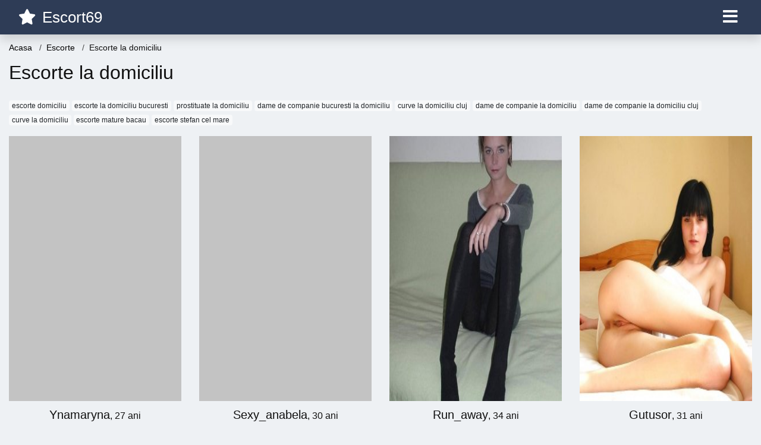

--- FILE ---
content_type: text/html; charset=UTF-8
request_url: https://escorte.escort69.net/escorte-la-domiciliu
body_size: 5167
content:
<!doctype html>
<html lang="ro">
<head>
<meta charset="utf-8">
<meta name="viewport" content="width=device-width, initial-scale=1, shrink-to-fit=no">

<title>Escorte la domiciliu</title>


<link rel="dns-prefetch" href="//www.mediacx.com">
<link rel="dns-prefetch" href="//fonts.googleapis.com">
<link rel="dns-prefetch" href="//cdnjs.cloudflare.com">
<link rel="dns-prefetch" href="//cdn.jsdelivr.net">

<!--<link href="//fonts.googleapis.com/css2?family=Roboto:wght@300;400;600;700;800&display=swap" rel="stylesheet">-->

<link href="//cdnjs.cloudflare.com/ajax/libs/font-awesome/5.13.0/css/all.min.css" rel="stylesheet">

<style>
:root {
    --header-bg-color-from: #2E3C56;
    --header-bg-color-to: #2E3C56;
    --header-text-color: white;
    --site-bg-color: #eef1f4;
    --site-text-color: #111111;
    --site-link-color: #f13656;
    --site-link-hover-color: #f13656;
    --site-theme-color: #f13656;
    --site-home-slider-bg-color: ;
    --home-newprofiles-bg-color: #ffffff;
    --site-home-icons-color: ;
    --profiles-btn-bg-color: #2E3C56;
    --profiles-btn-text-color: #ffffff;
}
.hi1 { background-image: url(/upload/escort69.net/design/home/escorte%20sex.jpg) !important;}
.hi2 { background-image: url(/upload/escort69.net/design/home/escorte69-romania.jpg) !important;}
.hi3 { background-image: url(/upload/escort69.net/design/home/escorte69.jpg) !important;}

</style>

<link href="/assets/css/prod/bootstrap.min.css?v=202204111456" rel="stylesheet">
<link href="/assets/css/prod/styles.css?v=202204111456" rel="stylesheet">

<link rel="canonical" href="https://escorte.escort69.net/escorte-la-domiciliu">
<link rel="shortcut icon" href="https://escort69.net/upload/escort69.net/design/favicon.png">



<script src="/sixupush.sw.js?version=2.0.1"></script>


</head>
<body>


<div class="">

<header class="mainHeader small">
    
    <div class="position-relative">
        <div class="navbg bg-warning"></div>
        <nav class="navbar navbar-expand-lg navbar-dark shadow py-0">
            <div class="container-fluid">
                <a class="navbar-brand fs20 fs26-md" href="https://escort69.net/">
                                        <i class="fas fa-star mr-1"></i>
                    <span class="">Escort69</span>
                                    </a>
                <button class="navbar-toggler" type="button" data-toggle="collapse" data-target="#navbarMain" aria-controls="navbarMain" aria-expanded="false" aria-label="Meniu"><span class="navbar-toggler-icon"></span></button>
                <div class="collapse navbar-collapse" id="navbarMain">
                    <ul class="navbar-nav ml-auto align-items-center">
                                                                        <li class="nav-item active dropdown">
                            <a class="nav-link dropdown-toggle_ fs28" href="" role="button" data-toggle="dropdown" aria-haspopup="true" aria-expanded="false">
                                <i class="fas fa-bars d-none d-md-inline-block"></i>
                            </a>
                            <div class="dropdown-menu dropdown-menu-right dropdown-multicol" style="z-index: 999 !important;">
                                <div class="dropdown-row">
                                                                                                                <!-- OLD -->
                                                                                                                                                                                <a class="dropdown-item" href="https://escort69.net/escorte/alba">Alba</a>
                                                                                            <a class="dropdown-item" href="https://escort69.net/escorte/arad">Arad</a>
                                                                                            <a class="dropdown-item" href="https://escort69.net/escorte/arges">Arges</a>
                                                                                            <a class="dropdown-item" href="https://escort69.net/escorte/bacau">Bacau</a>
                                                                                            <a class="dropdown-item" href="https://escort69.net/escorte/bihor">Bihor</a>
                                                                                            <a class="dropdown-item" href="https://escort69.net/escorte/bistrita-nasaud">Bistrita-Nasaud</a>
                                                                                            <a class="dropdown-item" href="https://escort69.net/escorte/botosani">Botosani</a>
                                                                                            <a class="dropdown-item" href="https://escort69.net/escorte/braila">Braila</a>
                                                                                            <a class="dropdown-item" href="https://escort69.net/escorte/brasov">Brasov</a>
                                                                                            <a class="dropdown-item" href="https://escort69.net/escorte/bucuresti">Bucuresti</a>
                                                                                            <a class="dropdown-item" href="https://escort69.net/escorte/buzau">Buzau</a>
                                                                                            <a class="dropdown-item" href="https://escort69.net/escorte/calarasi">Calarasi</a>
                                                                                            <a class="dropdown-item" href="https://escort69.net/escorte/caras-severin">Caras-Severin</a>
                                                                                            <a class="dropdown-item" href="https://escort69.net/escorte/cluj">Cluj</a>
                                                                                            <a class="dropdown-item" href="https://escort69.net/escorte/constanta">Constanta</a>
                                                                                            <a class="dropdown-item" href="https://escort69.net/escorte/covasna">Covasna</a>
                                                                                            <a class="dropdown-item" href="https://escort69.net/escorte/dambovita">Dambovita</a>
                                                                                            <a class="dropdown-item" href="https://escort69.net/escorte/dolj">Dolj</a>
                                                                                            <a class="dropdown-item" href="https://escort69.net/escorte/galati">Galati</a>
                                                                                            <a class="dropdown-item" href="https://escort69.net/escorte/giurgiu">Giurgiu</a>
                                                                                            <a class="dropdown-item" href="https://escort69.net/escorte/gorj">Gorj</a>
                                                                                            <a class="dropdown-item" href="https://escort69.net/escorte/harghita">Harghita</a>
                                                                                            <a class="dropdown-item" href="https://escort69.net/escorte/hunedoara">Hunedoara</a>
                                                                                            <a class="dropdown-item" href="https://escort69.net/escorte/ialomita">Ialomita</a>
                                                                                            <a class="dropdown-item" href="https://escort69.net/escorte/iasi">Iasi</a>
                                                                                            <a class="dropdown-item" href="https://escort69.net/escorte/ilfov">Ilfov</a>
                                                                                            <a class="dropdown-item" href="https://escort69.net/escorte/maramures">Maramures</a>
                                                                                            <a class="dropdown-item" href="https://escort69.net/escorte/mehedinti">Mehedinti</a>
                                                                                            <a class="dropdown-item" href="https://escort69.net/escorte/mures">Mures</a>
                                                                                            <a class="dropdown-item" href="https://escort69.net/escorte/neamt">Neamt</a>
                                                                                            <a class="dropdown-item" href="https://escort69.net/escorte/olt">Olt</a>
                                                                                            <a class="dropdown-item" href="https://escort69.net/escorte/prahova">Prahova</a>
                                                                                            <a class="dropdown-item" href="https://escort69.net/escorte/salaj">Salaj</a>
                                                                                            <a class="dropdown-item" href="https://escort69.net/escorte/satu-mare">Satu-Mare</a>
                                                                                            <a class="dropdown-item" href="https://escort69.net/escorte/sibiu">Sibiu</a>
                                                                                            <a class="dropdown-item" href="https://escort69.net/escorte/suceava">Suceava</a>
                                                                                            <a class="dropdown-item" href="https://escort69.net/escorte/teleorman">Teleorman</a>
                                                                                            <a class="dropdown-item" href="https://escort69.net/escorte/timis">Timis</a>
                                                                                            <a class="dropdown-item" href="https://escort69.net/escorte/tulcea">Tulcea</a>
                                                                                            <a class="dropdown-item" href="https://escort69.net/escorte/valcea">Valcea</a>
                                                                                            <a class="dropdown-item" href="https://escort69.net/escorte/vaslui">Vaslui</a>
                                                                                            <a class="dropdown-item" href="https://escort69.net/escorte/vrancea">Vrancea</a>
                                                                                                                                                                                                    <!-- MTMI -->
                                                                                    <div class="dropdown-divider"></div>
                                                                                                                            <a class="dropdown-item" href="https://prostituate.escort69.net/">Prostituate</a>
                                                                                    <a class="dropdown-item" href="https://dame-de-companie.escort69.net/">Dame</a>
                                                                                    <a class="dropdown-item" href="https://curve.escort69.net/">Curve</a>
                                                                                    <a class="dropdown-item" href="https://escorte.escort69.net/">Escorte</a>
                                                                                    <a class="dropdown-item" href="https://sex.escort69.net/">Sex</a>
                                                                                                            </div>
                            </div>
                        </li>
                                            </ul>
                </div>
            </div>
        </nav>
    </div>

    
    
</header>

<div class="container-fluid">


<ul class="breadcrumbs" itemscope="" itemtype="https://schema.org/BreadcrumbList">
    <li itemprop="itemListElement" itemscope="" itemtype="http://schema.org/ListItem">
        <a itemprop="item" href="https://escort69.net/"><span itemprop="name">Acasa</span></a>
        <meta itemprop="position" content="1">
    </li>
            <li itemprop="itemListElement" itemscope="" itemtype="http://schema.org/ListItem">
            <a itemprop="item" href="https://escorte.escort69.net"> <span itemprop="name">Escorte</span></a>
            <meta itemprop="position" content="2">
        </li>
        <li class="current">Escorte la domiciliu</li>
    </ul>

<div class="d-flex py-4">
    <h1 class="fs24 fs32-md m-0">Escorte la domiciliu</h1>
</div>




<div class="mb-3">
        <a href="https://escorte.escort69.net/escorte-domiciliu" class="badge badge-light font-weight-normal">escorte domiciliu</a>
        <a href="https://escorte.escort69.net/escorte-la-domiciliu-bucuresti" class="badge badge-light font-weight-normal">escorte la domiciliu bucuresti</a>
        <a href="https://prostituate.escort69.net/prostituate-la-domiciliu" class="badge badge-light font-weight-normal">prostituate la domiciliu</a>
        <a href="https://dame-de-companie.escort69.net/dame-de-companie-bucuresti-la-domiciliu" class="badge badge-light font-weight-normal">dame de companie bucuresti la domiciliu</a>
        <a href="https://curve.escort69.net/curve-la-domiciliu-cluj" class="badge badge-light font-weight-normal">curve la domiciliu cluj</a>
        <a href="https://dame-de-companie.escort69.net/dame-de-companie-la-domiciliu" class="badge badge-light font-weight-normal">dame de companie la domiciliu</a>
        <a href="https://dame-de-companie.escort69.net/dame-de-companie-la-domiciliu-cluj" class="badge badge-light font-weight-normal">dame de companie la domiciliu cluj</a>
        <a href="https://curve.escort69.net/curve-la-domiciliu" class="badge badge-light font-weight-normal">curve la domiciliu</a>
        <a href="https://escorte.escort69.net/escorte-mature-bacau" class="badge badge-light font-weight-normal">escorte mature bacau</a>
        <a href="https://escorte.escort69.net/escorte-stefan-cel-mare" class="badge badge-light font-weight-normal">escorte stefan cel mare</a>
        </div>

<div class="profilesList mb-4" data-base="https://escort69.net">
    <div class="row">
                <div class="col-12 col-sm-6 col-md-4 col-lg-3 d-md-flex">
        <div class="profile3 d-flex flex-column minw100 mb-3 btnProfileSWS mcPointer" data-profile-id="17381" data-profile-name="Ynamaryna" data-profile-age="27" data-profile-city="Iasi">
            <div class="image flex-shrink-0">
            <img data-original="https://www.mediacx.com/sexfete/upload/thumbs/150-3024053_2381.jpg" alt="Ynamaryna" class="lazyload img-fluid w-100" style="height: 446px;">
        </div>
        <div class="text btnon pt-2 mb-1">
            <div class="name fs18 fs20-md text-center mb-1">Ynamaryna<span class="age fs16">, 27 ani</span></div>
                                                            <div class="bio fs12 text-muted">Sunt o fata dragutza, de treaba. restul aflati voi.  &hellip;</div>
                    </div>
                <div class="btn btn-block btn-profiles mt-auto">
                        Vezi Profil        </div>
            </div>
</div><div class="col-12 col-sm-6 col-md-4 col-lg-3 d-md-flex">
        <div class="profile3 d-flex flex-column minw100 mb-3 btnProfileSWS mcPointer" data-profile-id="16801" data-profile-name="Sexy_anabela" data-profile-age="30" data-profile-city="Caras-Severin">
            <div class="image flex-shrink-0">
            <img data-original="https://www.mediacx.com/sexfete/upload/thumbs/150-6557298_1801.jpg" alt="Sexy_anabela" class="lazyload img-fluid w-100" style="height: 446px;">
        </div>
        <div class="text btnon pt-2 mb-1">
            <div class="name fs18 fs20-md text-center mb-1">Sexy_anabela<span class="age fs16">, 30 ani</span></div>
                                                            <div class="bio fs12 text-muted">Hm. nici eu nu mai stiu. nu mai am. schimbatore tot timpul.  &hellip;</div>
                    </div>
                <div class="btn btn-block btn-profiles mt-auto">
                        Vezi Profil        </div>
            </div>
</div><div class="col-12 col-sm-6 col-md-4 col-lg-3 d-md-flex">
        <div class="profile3 d-flex flex-column minw100 mb-3 btnProfileSWS mcPointer" data-profile-id="18774" data-profile-name="Run_away" data-profile-age="34" data-profile-city="Bucuresti">
            <div class="image flex-shrink-0">
            <img data-original="https://www.mediacx.com/sexfete/upload/thumbs/150-9618509_3774.jpg" alt="Run_away" class="lazyload img-fluid w-100" style="height: 446px;">
        </div>
        <div class="text btnon pt-2 mb-1">
            <div class="name fs18 fs20-md text-center mb-1">Run_away<span class="age fs16">, 34 ani</span></div>
                                                            <div class="bio fs12 text-muted">O fire tandra, glumeata, sociabila, comunicativa, copilaroasa. Restul sper sa-l  &hellip;</div>
                    </div>
                <div class="btn btn-block btn-profiles mt-auto">
                        Vezi Profil        </div>
            </div>
</div><div class="col-12 col-sm-6 col-md-4 col-lg-3 d-md-flex">
        <div class="profile3 d-flex flex-column minw100 mb-3 btnProfileSWS mcPointer" data-profile-id="18003" data-profile-name="Gutusor" data-profile-age="31" data-profile-city="Botosani">
            <div class="image flex-shrink-0">
            <img data-original="https://www.mediacx.com/sexfete/upload/thumbs/150-8599249_3003.jpg" alt="Gutusor" class="lazyload img-fluid w-100" style="height: 446px;">
        </div>
        <div class="text btnon pt-2 mb-1">
            <div class="name fs18 fs20-md text-center mb-1">Gutusor<span class="age fs16">, 31 ani</span></div>
                                                            <div class="bio fs12 text-muted">Caut fosti colegi din petrosani, melinda kingo etc &hellip;</div>
                    </div>
                <div class="btn btn-block btn-profiles mt-auto">
                        Vezi Profil        </div>
            </div>
</div><div class="col-12 col-sm-6 col-md-4 col-lg-3 d-md-flex">
        <div class="profile3 d-flex flex-column minw100 mb-3 btnProfileSWS mcPointer" data-profile-id="10769" data-profile-name="Mihaelabella" data-profile-age="32" data-profile-city="Tulcea">
            <div class="image flex-shrink-0">
            <img data-original="https://www.mediacx.com/escorte/upload/thumbs/150-7617575_769.jpg" alt="Mihaelabella" class="lazyload img-fluid w-100" style="height: 446px;">
        </div>
        <div class="text btnon pt-2 mb-1">
            <div class="name fs18 fs20-md text-center mb-1">Mihaelabella<span class="age fs16">, 32 ani</span></div>
                                                            <div class="bio fs12 text-muted">Sunt singura si caut DOAR AMICI &hellip;</div>
                    </div>
                <div class="btn btn-block btn-profiles mt-auto">
                        Vezi Profil        </div>
            </div>
</div><div class="col-12 col-sm-6 col-md-4 col-lg-3 d-md-flex">
        <div class="profile3 d-flex flex-column minw100 mb-3 btnProfileSWS mcPointer" data-profile-id="11117" data-profile-name="Popnicoletao" data-profile-age="31" data-profile-city="Dambovita">
            <div class="image flex-shrink-0">
            <img data-original="https://www.mediacx.com/escorte/upload/thumbs/150-5762031_1117.jpg" alt="Popnicoletao" class="lazyload img-fluid w-100" style="height: 446px;">
        </div>
        <div class="text btnon pt-2 mb-1">
            <div class="name fs18 fs20-md text-center mb-1">Popnicoletao<span class="age fs16">, 31 ani</span></div>
                                                            <div class="bio fs12 text-muted">Sunt o persoana sociabila, optimista &hellip;</div>
                    </div>
                <div class="btn btn-block btn-profiles mt-auto">
                        Vezi Profil        </div>
            </div>
</div><div class="col-12 col-sm-6 col-md-4 col-lg-3 d-md-flex">
        <div class="profile3 d-flex flex-column minw100 mb-3 btnProfileSWS mcPointer" data-profile-id="12841" data-profile-name="Eveline1493" data-profile-age="26" data-profile-city="Arad">
            <div class="image flex-shrink-0">
            <img data-original="https://www.mediacx.com/escorte/upload/thumbs/150-1581758_2841.jpg" alt="Eveline1493" class="lazyload img-fluid w-100" style="height: 446px;">
        </div>
        <div class="text btnon pt-2 mb-1">
            <div class="name fs18 fs20-md text-center mb-1">Eveline1493<span class="age fs16">, 26 ani</span></div>
                                                            <div class="bio fs12 text-muted">Sunt o fire complexa &hellip;</div>
                    </div>
                <div class="btn btn-block btn-profiles mt-auto">
                        Vezi Profil        </div>
            </div>
</div><div class="col-12 col-sm-6 col-md-4 col-lg-3 d-md-flex">
        <div class="profile3 d-flex flex-column minw100 mb-3 btnProfileSWS mcPointer" data-profile-id="16005" data-profile-name="Niculina_scumpika" data-profile-age="34" data-profile-city="Vaslui">
            <div class="image flex-shrink-0">
            <img data-original="https://www.mediacx.com/sexfete/upload/thumbs/150-8135849_1005.jpg" alt="Niculina_scumpika" class="lazyload img-fluid w-100" style="height: 446px;">
        </div>
        <div class="text btnon pt-2 mb-1">
            <div class="name fs18 fs20-md text-center mb-1">Niculina_scumpika<span class="age fs16">, 34 ani</span></div>
                                                            <div class="bio fs12 text-muted">Sensibila, sincera, inteligenta, pasionala, sexy &hellip;</div>
                    </div>
                <div class="btn btn-block btn-profiles mt-auto">
                        Vezi Profil        </div>
            </div>
</div><div class="col-12 col-sm-6 col-md-4 col-lg-3 d-md-flex">
        <div class="profile3 d-flex flex-column minw100 mb-3 btnProfileSWS mcPointer" data-profile-id="18387" data-profile-name="Elenaleonida03" data-profile-age="33" data-profile-city="Salaj">
            <div class="image flex-shrink-0">
            <img data-original="https://www.mediacx.com/sexfete/upload/thumbs/150-4974987_3387.jpg" alt="Elenaleonida03" class="lazyload img-fluid w-100" style="height: 446px;">
        </div>
        <div class="text btnon pt-2 mb-1">
            <div class="name fs18 fs20-md text-center mb-1">Elenaleonida03<span class="age fs16">, 33 ani</span></div>
                                                            <div class="bio fs12 text-muted">Descopera daca ai curaj &hellip;</div>
                    </div>
                <div class="btn btn-block btn-profiles mt-auto">
                        Vezi Profil        </div>
            </div>
</div><div class="col-12 col-sm-6 col-md-4 col-lg-3 d-md-flex">
        <div class="profile3 d-flex flex-column minw100 mb-3 btnProfileSWS mcPointer" data-profile-id="10597" data-profile-name="Violetap" data-profile-age="35" data-profile-city="Bucuresti">
            <div class="image flex-shrink-0">
            <img data-original="https://www.mediacx.com/escorte/upload/thumbs/150-8182413_597.jpg" alt="Violetap" class="lazyload img-fluid w-100" style="height: 446px;">
        </div>
        <div class="text btnon pt-2 mb-1">
            <div class="name fs18 fs20-md text-center mb-1">Violetap<span class="age fs16">, 35 ani</span></div>
                                                            <div class="bio fs12 text-muted">Nu imi trimite mesaj daca esti mincinos sau nu prea te duce tartacuta! &hellip;</div>
                    </div>
                <div class="btn btn-block btn-profiles mt-auto">
                        Vezi Profil        </div>
            </div>
</div><div class="col-12 col-sm-6 col-md-4 col-lg-3 d-md-flex">
        <div class="profile3 d-flex flex-column minw100 mb-3 btnProfileSWS mcPointer" data-profile-id="17095" data-profile-name="Angelutza39" data-profile-age="29" data-profile-city="Botosani">
            <div class="image flex-shrink-0">
            <img data-original="https://www.mediacx.com/sexfete/upload/thumbs/150-6848933_2095.jpg" alt="Angelutza39" class="lazyload img-fluid w-100" style="height: 446px;">
        </div>
        <div class="text btnon pt-2 mb-1">
            <div class="name fs18 fs20-md text-center mb-1">Angelutza39<span class="age fs16">, 29 ani</span></div>
                                                            <div class="bio fs12 text-muted">Va las pe voi sa ma cunosteti asa cum sunt &hellip;</div>
                    </div>
                <div class="btn btn-block btn-profiles mt-auto">
                        Vezi Profil        </div>
            </div>
</div><div class="col-12 col-sm-6 col-md-4 col-lg-3 d-md-flex">
        <div class="profile3 d-flex flex-column minw100 mb-3 btnProfileSWS mcPointer" data-profile-id="12397" data-profile-name="Monica_bernadette" data-profile-age="28" data-profile-city="Dolj">
            <div class="image flex-shrink-0">
            <img data-original="https://www.mediacx.com/escorte/upload/thumbs/150-3677821_2397.jpg" alt="Monica_bernadette" class="lazyload img-fluid w-100" style="height: 446px;">
        </div>
        <div class="text btnon pt-2 mb-1">
            <div class="name fs18 fs20-md text-center mb-1">Monica_bernadette<span class="age fs16">, 28 ani</span></div>
                                                            <div class="bio fs12 text-muted">Sunt o persoana modesta, care isi doreste un barbat afectuos, glumet si  &hellip;</div>
                    </div>
                <div class="btn btn-block btn-profiles mt-auto">
                        Vezi Profil        </div>
            </div>
</div>    </div>
</div>


<div class="profilesList mb-4" data-base="https://escort69.net">
    <div class="row">
                <div class="col-12 col-sm-6 col-md-4 col-lg-3 d-md-flex">
        <div class="profile3 d-flex flex-column minw100 mb-3 btnProfileSWS mcPointer" data-profile-id="15607" data-profile-name="Dumbrava_alina22" data-profile-age="26" data-profile-city="Brasov">
            <div class="image flex-shrink-0">
            <img data-original="https://www.mediacx.com/sexfete/upload/thumbs/150-1398855_607.jpg" alt="Dumbrava_alina22" class="lazyload img-fluid w-100" style="height: 446px;">
        </div>
        <div class="text btnon pt-2 mb-1">
            <div class="name fs18 fs20-md text-center mb-1">Dumbrava_alina22<span class="age fs16">, 26 ani</span></div>
                                                            <div class="bio fs12 text-muted">Sunt distractiva am simtul umorului vesela ubita &hellip;</div>
                    </div>
                <div class="btn btn-block btn-profiles mt-auto">
                        Vezi Profil        </div>
            </div>
</div><div class="col-12 col-sm-6 col-md-4 col-lg-3 d-md-flex">
        <div class="profile3 d-flex flex-column minw100 mb-3 btnProfileSWS mcPointer" data-profile-id="17234" data-profile-name="Persicutza" data-profile-age="32" data-profile-city="Satu-Mare">
            <div class="image flex-shrink-0">
            <img data-original="https://www.mediacx.com/sexfete/upload/thumbs/150-5742449_2234.jpg" alt="Persicutza" class="lazyload img-fluid w-100" style="height: 446px;">
        </div>
        <div class="text btnon pt-2 mb-1">
            <div class="name fs18 fs20-md text-center mb-1">Persicutza<span class="age fs16">, 32 ani</span></div>
                                                            <div class="bio fs12 text-muted">Optimista incorigibila &hellip;</div>
                    </div>
                <div class="btn btn-block btn-profiles mt-auto">
                        Vezi Profil        </div>
            </div>
</div><div class="col-12 col-sm-6 col-md-4 col-lg-3 d-md-flex">
        <div class="profile3 d-flex flex-column minw100 mb-3 btnProfileSWS mcPointer" data-profile-id="11486" data-profile-name="Devita" data-profile-age="32" data-profile-city="Dolj">
            <div class="image flex-shrink-0">
            <img data-original="https://www.mediacx.com/escorte/upload/thumbs/150-9040158_1486.jpg" alt="Devita" class="lazyload img-fluid w-100" style="height: 446px;">
        </div>
        <div class="text btnon pt-2 mb-1">
            <div class="name fs18 fs20-md text-center mb-1">Devita<span class="age fs16">, 32 ani</span></div>
                                                            <div class="bio fs12 text-muted">Intelegatoare, calma, cu simtul umorului si cu cei sapte ani de acasa &hellip;</div>
                    </div>
                <div class="btn btn-block btn-profiles mt-auto">
                        Vezi Profil        </div>
            </div>
</div><div class="col-12 col-sm-6 col-md-4 col-lg-3 d-md-flex">
        <div class="profile3 d-flex flex-column minw100 mb-3 btnProfileSWS mcPointer" data-profile-id="19571" data-profile-name="Lilian200" data-profile-age="33" data-profile-city="Giurgiu">
            <div class="image flex-shrink-0">
            <img data-original="https://www.mediacx.com/sexfete/upload/thumbs/150-9944157_4571.jpg" alt="Lilian200" class="lazyload img-fluid w-100" style="height: 446px;">
        </div>
        <div class="text btnon pt-2 mb-1">
            <div class="name fs18 fs20-md text-center mb-1">Lilian200<span class="age fs16">, 33 ani</span></div>
                                                            <div class="bio fs12 text-muted">O persoana obisnuita, cu bune si cu rele &hellip;</div>
                    </div>
                <div class="btn btn-block btn-profiles mt-auto">
                        Vezi Profil        </div>
            </div>
</div><div class="col-12 col-sm-6 col-md-4 col-lg-3 d-md-flex">
        <div class="profile3 d-flex flex-column minw100 mb-3 btnProfileSWS mcPointer" data-profile-id="19018" data-profile-name="Rebecca77" data-profile-age="25" data-profile-city="Teleorman">
            <div class="image flex-shrink-0">
            <img data-original="https://www.mediacx.com/sexfete/upload/thumbs/150-7948986_4018.jpg" alt="Rebecca77" class="lazyload img-fluid w-100" style="height: 446px;">
        </div>
        <div class="text btnon pt-2 mb-1">
            <div class="name fs18 fs20-md text-center mb-1">Rebecca77<span class="age fs16">, 25 ani</span></div>
                                                            <div class="bio fs12 text-muted">Sunt o fata serioasa  &hellip;</div>
                    </div>
                <div class="btn btn-block btn-profiles mt-auto">
                        Vezi Profil        </div>
            </div>
</div><div class="col-12 col-sm-6 col-md-4 col-lg-3 d-md-flex">
        <div class="profile3 d-flex flex-column minw100 mb-3 btnProfileSWS mcPointer" data-profile-id="19014" data-profile-name="Maria_bv" data-profile-age="27" data-profile-city="Bihor">
            <div class="image flex-shrink-0">
            <img data-original="https://www.mediacx.com/sexfete/upload/thumbs/150-1774637_4014.jpg" alt="Maria_bv" class="lazyload img-fluid w-100" style="height: 446px;">
        </div>
        <div class="text btnon pt-2 mb-1">
            <div class="name fs18 fs20-md text-center mb-1">Maria_bv<span class="age fs16">, 27 ani</span></div>
                                                            <div class="bio fs12 text-muted">IMI DORESC UN BARBAT ROMANTIC SI IN ACELASI TIMP SA MA POATA SATISFACE. SUNT  &hellip;</div>
                    </div>
                <div class="btn btn-block btn-profiles mt-auto">
                        Vezi Profil        </div>
            </div>
</div><div class="col-12 col-sm-6 col-md-4 col-lg-3 d-md-flex">
        <div class="profile3 d-flex flex-column minw100 mb-3 btnProfileSWS mcPointer" data-profile-id="16345" data-profile-name="Andreiutzza" data-profile-age="34" data-profile-city="Arad">
            <div class="image flex-shrink-0">
            <img data-original="https://www.mediacx.com/sexfete/upload/thumbs/150-6128612_1345.jpg" alt="Andreiutzza" class="lazyload img-fluid w-100" style="height: 446px;">
        </div>
        <div class="text btnon pt-2 mb-1">
            <div class="name fs18 fs20-md text-center mb-1">Andreiutzza<span class="age fs16">, 34 ani</span></div>
                                                            <div class="bio fs12 text-muted">Plina de defecte, cat despre calitati. D &hellip;</div>
                    </div>
                <div class="btn btn-block btn-profiles mt-auto">
                        Vezi Profil        </div>
            </div>
</div><div class="col-12 col-sm-6 col-md-4 col-lg-3 d-md-flex">
        <div class="profile3 d-flex flex-column minw100 mb-3 btnProfileSWS mcPointer" data-profile-id="14431" data-profile-name="Zsa" data-profile-age="27" data-profile-city="Vrancea">
            <div class="image flex-shrink-0">
            <img data-original="https://www.mediacx.com/escorte/upload/thumbs/150-6100176_4431.jpg" alt="Zsa" class="lazyload img-fluid w-100" style="height: 446px;">
        </div>
        <div class="text btnon pt-2 mb-1">
            <div class="name fs18 fs20-md text-center mb-1">Zsa<span class="age fs16">, 27 ani</span></div>
                                                            <div class="bio fs12 text-muted">Misterious and.  &hellip;</div>
                    </div>
                <div class="btn btn-block btn-profiles mt-auto">
                        Vezi Profil        </div>
            </div>
</div>    </div>
</div>



























<div id="profileModalBox"></div>
<script>
var swsTemplate = 'sms:1550?body=ESCORT69 {{NAME}} 001076308 - Cod acces pentru profil. Trimite acest mesaj pentru a intra in contact cu {{NAME}}, {{AGE}} ani din {{CITY}}';
</script>


</div>

<footer class="mainFooter fs13 py-3">
    <div class="container">
        <div class="text-center mb-3">
            <p class="mb-1"></p>
            <p class="mb-1"></p>
            <p class="mb-1"> </p>
            <p class="mb-1"></p>
        </div>
        <div class="d-md-flex align-items-end">
            <div class="mr-md-3">
                <div class="copyright text-center text-md-left pt-2 pt-md-0"><!-- Yandex.Metrika counter --> <script type="text/javascript" > (function(m,e,t,r,i,k,a){m[i]=m[i]||function(){(m[i].a=m[i].a||[]).push(arguments)}; m[i].l=1*new Date();k=e.createElement(t),a=e.getElementsByTagName(t)[0],k.async=1,k.src=r,a.parentNode.insertBefore(k,a)}) (window, document, "script", "https://mc.yandex.ru/metrika/tag.js", "ym"); ym(85689086, "init", { clickmap:true, trackLinks:true, accurateTrackBounce:true }); </script> <noscript><div><img src="https://mc.yandex.ru/watch/85689086" style="position:absolute; left:-9999px;" alt="" /></div></noscript> <!-- /Yandex.Metrika counter --></div>
            </div>
            <div class="text-center mx-md-auto pt-2 pt-md-0">
                <ul class="list-unstyled list-inline mb-0">
                    <li class="list-inline-item"><a href="" class="icon"><i class="fab fa-facebook"></i></a></li>
                    <li class="list-inline-item"><a href="" class="icon"><i class="fab fa-google-plus"></i></a></li>
                    <li class="list-inline-item"><a href="" class="icon"><i class="fab fa-twitter"></i></a></li>
                    <li class="list-inline-item"><a href="" class="icon"><i class="fab fa-instagram"></i></a></li>
                </ul>
            </div>
            <div class="ml-md-3">
                <div class="text-center text-md-right pt-2 pt-md-0">
                                        <ul class="list-unstyled list-inline mb-0">
                                                <li class="list-inline-item"><a href="https://escort69.net/blog">Blog</a></li>
                                                                        <li class="list-inline-item"><a href="https://escort69.net/politica-gdpr">Politica GDPR</a></li>
                                                <li class="list-inline-item"><a href="https://escort69.net/termeni-si-conditii">Termeni si Conditii</a></li>
                                                                        <li class="list-inline-item">
                            <a href="https://escorte.escort69.net">
                                Escort69.net                            </a>
                        </li>
                                                                    </ul>
                                    </div>
            </div>
        </div>
    </div>
</footer>

</div>

<script src="//cdnjs.cloudflare.com/ajax/libs/jquery/3.5.1/jquery.min.js"></script>
<script src="//cdn.jsdelivr.net/npm/popper.js@1.16.1/dist/umd/popper.min.js"></script>
<script src="//cdn.jsdelivr.net/npm/bootstrap@4.6.0/dist/js/bootstrap.min.js"></script>
<script src="//cdnjs.cloudflare.com/ajax/libs/jquery.lazyload/1.9.1/jquery.lazyload.min.js"></script>
<script src="//cdnjs.cloudflare.com/ajax/libs/jquery-validate/1.19.1/jquery.validate.min.js"></script>
<script src="//cdnjs.cloudflare.com/ajax/libs/jquery-validate/1.19.1/localization/messages_ro.min.js"></script>
<script src="/assets/js/script.min.js?v=202204111456"></script>




<script defer src="https://static.cloudflareinsights.com/beacon.min.js/vcd15cbe7772f49c399c6a5babf22c1241717689176015" integrity="sha512-ZpsOmlRQV6y907TI0dKBHq9Md29nnaEIPlkf84rnaERnq6zvWvPUqr2ft8M1aS28oN72PdrCzSjY4U6VaAw1EQ==" data-cf-beacon='{"version":"2024.11.0","token":"2e63843e97344899aa1830a992ba57bc","r":1,"server_timing":{"name":{"cfCacheStatus":true,"cfEdge":true,"cfExtPri":true,"cfL4":true,"cfOrigin":true,"cfSpeedBrain":true},"location_startswith":null}}' crossorigin="anonymous"></script>
</body>
</html>
